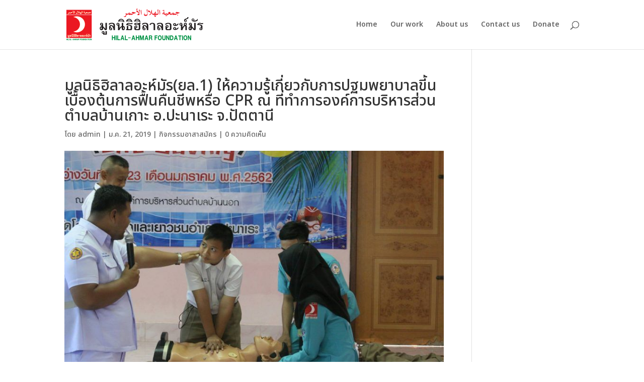

--- FILE ---
content_type: text/css; charset=utf-8
request_url: https://fonts.googleapis.com/earlyaccess/notosansthai.css
body_size: -42
content:
/* thai */
@font-face {
  font-family: 'Noto Sans Thai';
  font-style: normal;
  font-weight: 100;
  font-stretch: 100%;
  src: url(https://fonts.gstatic.com/s/notosansthai/v29/iJWQBXeUZi_OHPqn4wq6hQ2_hbJ1xyN9wd43SofNWcdfKI2hTWsb-P2c.woff2) format('woff2');
  unicode-range: U+02D7, U+0303, U+0331, U+0E01-0E5B, U+200C-200D, U+25CC;
}
/* latin-ext */
@font-face {
  font-family: 'Noto Sans Thai';
  font-style: normal;
  font-weight: 100;
  font-stretch: 100%;
  src: url(https://fonts.gstatic.com/s/notosansthai/v29/iJWQBXeUZi_OHPqn4wq6hQ2_hbJ1xyN9wd43SofNWcdfMo2hTWsb-P2c.woff2) format('woff2');
  unicode-range: U+0100-02BA, U+02BD-02C5, U+02C7-02CC, U+02CE-02D7, U+02DD-02FF, U+0304, U+0308, U+0329, U+1D00-1DBF, U+1E00-1E9F, U+1EF2-1EFF, U+2020, U+20A0-20AB, U+20AD-20C0, U+2113, U+2C60-2C7F, U+A720-A7FF;
}
/* latin */
@font-face {
  font-family: 'Noto Sans Thai';
  font-style: normal;
  font-weight: 100;
  font-stretch: 100%;
  src: url(https://fonts.gstatic.com/s/notosansthai/v29/iJWQBXeUZi_OHPqn4wq6hQ2_hbJ1xyN9wd43SofNWcdfPI2hTWsb-A.woff2) format('woff2');
  unicode-range: U+0000-00FF, U+0131, U+0152-0153, U+02BB-02BC, U+02C6, U+02DA, U+02DC, U+0304, U+0308, U+0329, U+2000-206F, U+20AC, U+2122, U+2191, U+2193, U+2212, U+2215, U+FEFF, U+FFFD;
}
/* thai */
@font-face {
  font-family: 'Noto Sans Thai';
  font-style: normal;
  font-weight: 200;
  font-stretch: 100%;
  src: url(https://fonts.gstatic.com/s/notosansthai/v29/iJWQBXeUZi_OHPqn4wq6hQ2_hbJ1xyN9wd43SofNWcdfKI2hTWsb-P2c.woff2) format('woff2');
  unicode-range: U+02D7, U+0303, U+0331, U+0E01-0E5B, U+200C-200D, U+25CC;
}
/* latin-ext */
@font-face {
  font-family: 'Noto Sans Thai';
  font-style: normal;
  font-weight: 200;
  font-stretch: 100%;
  src: url(https://fonts.gstatic.com/s/notosansthai/v29/iJWQBXeUZi_OHPqn4wq6hQ2_hbJ1xyN9wd43SofNWcdfMo2hTWsb-P2c.woff2) format('woff2');
  unicode-range: U+0100-02BA, U+02BD-02C5, U+02C7-02CC, U+02CE-02D7, U+02DD-02FF, U+0304, U+0308, U+0329, U+1D00-1DBF, U+1E00-1E9F, U+1EF2-1EFF, U+2020, U+20A0-20AB, U+20AD-20C0, U+2113, U+2C60-2C7F, U+A720-A7FF;
}
/* latin */
@font-face {
  font-family: 'Noto Sans Thai';
  font-style: normal;
  font-weight: 200;
  font-stretch: 100%;
  src: url(https://fonts.gstatic.com/s/notosansthai/v29/iJWQBXeUZi_OHPqn4wq6hQ2_hbJ1xyN9wd43SofNWcdfPI2hTWsb-A.woff2) format('woff2');
  unicode-range: U+0000-00FF, U+0131, U+0152-0153, U+02BB-02BC, U+02C6, U+02DA, U+02DC, U+0304, U+0308, U+0329, U+2000-206F, U+20AC, U+2122, U+2191, U+2193, U+2212, U+2215, U+FEFF, U+FFFD;
}
/* thai */
@font-face {
  font-family: 'Noto Sans Thai';
  font-style: normal;
  font-weight: 300;
  font-stretch: 100%;
  src: url(https://fonts.gstatic.com/s/notosansthai/v29/iJWQBXeUZi_OHPqn4wq6hQ2_hbJ1xyN9wd43SofNWcdfKI2hTWsb-P2c.woff2) format('woff2');
  unicode-range: U+02D7, U+0303, U+0331, U+0E01-0E5B, U+200C-200D, U+25CC;
}
/* latin-ext */
@font-face {
  font-family: 'Noto Sans Thai';
  font-style: normal;
  font-weight: 300;
  font-stretch: 100%;
  src: url(https://fonts.gstatic.com/s/notosansthai/v29/iJWQBXeUZi_OHPqn4wq6hQ2_hbJ1xyN9wd43SofNWcdfMo2hTWsb-P2c.woff2) format('woff2');
  unicode-range: U+0100-02BA, U+02BD-02C5, U+02C7-02CC, U+02CE-02D7, U+02DD-02FF, U+0304, U+0308, U+0329, U+1D00-1DBF, U+1E00-1E9F, U+1EF2-1EFF, U+2020, U+20A0-20AB, U+20AD-20C0, U+2113, U+2C60-2C7F, U+A720-A7FF;
}
/* latin */
@font-face {
  font-family: 'Noto Sans Thai';
  font-style: normal;
  font-weight: 300;
  font-stretch: 100%;
  src: url(https://fonts.gstatic.com/s/notosansthai/v29/iJWQBXeUZi_OHPqn4wq6hQ2_hbJ1xyN9wd43SofNWcdfPI2hTWsb-A.woff2) format('woff2');
  unicode-range: U+0000-00FF, U+0131, U+0152-0153, U+02BB-02BC, U+02C6, U+02DA, U+02DC, U+0304, U+0308, U+0329, U+2000-206F, U+20AC, U+2122, U+2191, U+2193, U+2212, U+2215, U+FEFF, U+FFFD;
}
/* thai */
@font-face {
  font-family: 'Noto Sans Thai';
  font-style: normal;
  font-weight: 400;
  font-stretch: 100%;
  src: url(https://fonts.gstatic.com/s/notosansthai/v29/iJWQBXeUZi_OHPqn4wq6hQ2_hbJ1xyN9wd43SofNWcdfKI2hTWsb-P2c.woff2) format('woff2');
  unicode-range: U+02D7, U+0303, U+0331, U+0E01-0E5B, U+200C-200D, U+25CC;
}
/* latin-ext */
@font-face {
  font-family: 'Noto Sans Thai';
  font-style: normal;
  font-weight: 400;
  font-stretch: 100%;
  src: url(https://fonts.gstatic.com/s/notosansthai/v29/iJWQBXeUZi_OHPqn4wq6hQ2_hbJ1xyN9wd43SofNWcdfMo2hTWsb-P2c.woff2) format('woff2');
  unicode-range: U+0100-02BA, U+02BD-02C5, U+02C7-02CC, U+02CE-02D7, U+02DD-02FF, U+0304, U+0308, U+0329, U+1D00-1DBF, U+1E00-1E9F, U+1EF2-1EFF, U+2020, U+20A0-20AB, U+20AD-20C0, U+2113, U+2C60-2C7F, U+A720-A7FF;
}
/* latin */
@font-face {
  font-family: 'Noto Sans Thai';
  font-style: normal;
  font-weight: 400;
  font-stretch: 100%;
  src: url(https://fonts.gstatic.com/s/notosansthai/v29/iJWQBXeUZi_OHPqn4wq6hQ2_hbJ1xyN9wd43SofNWcdfPI2hTWsb-A.woff2) format('woff2');
  unicode-range: U+0000-00FF, U+0131, U+0152-0153, U+02BB-02BC, U+02C6, U+02DA, U+02DC, U+0304, U+0308, U+0329, U+2000-206F, U+20AC, U+2122, U+2191, U+2193, U+2212, U+2215, U+FEFF, U+FFFD;
}
/* thai */
@font-face {
  font-family: 'Noto Sans Thai';
  font-style: normal;
  font-weight: 500;
  font-stretch: 100%;
  src: url(https://fonts.gstatic.com/s/notosansthai/v29/iJWQBXeUZi_OHPqn4wq6hQ2_hbJ1xyN9wd43SofNWcdfKI2hTWsb-P2c.woff2) format('woff2');
  unicode-range: U+02D7, U+0303, U+0331, U+0E01-0E5B, U+200C-200D, U+25CC;
}
/* latin-ext */
@font-face {
  font-family: 'Noto Sans Thai';
  font-style: normal;
  font-weight: 500;
  font-stretch: 100%;
  src: url(https://fonts.gstatic.com/s/notosansthai/v29/iJWQBXeUZi_OHPqn4wq6hQ2_hbJ1xyN9wd43SofNWcdfMo2hTWsb-P2c.woff2) format('woff2');
  unicode-range: U+0100-02BA, U+02BD-02C5, U+02C7-02CC, U+02CE-02D7, U+02DD-02FF, U+0304, U+0308, U+0329, U+1D00-1DBF, U+1E00-1E9F, U+1EF2-1EFF, U+2020, U+20A0-20AB, U+20AD-20C0, U+2113, U+2C60-2C7F, U+A720-A7FF;
}
/* latin */
@font-face {
  font-family: 'Noto Sans Thai';
  font-style: normal;
  font-weight: 500;
  font-stretch: 100%;
  src: url(https://fonts.gstatic.com/s/notosansthai/v29/iJWQBXeUZi_OHPqn4wq6hQ2_hbJ1xyN9wd43SofNWcdfPI2hTWsb-A.woff2) format('woff2');
  unicode-range: U+0000-00FF, U+0131, U+0152-0153, U+02BB-02BC, U+02C6, U+02DA, U+02DC, U+0304, U+0308, U+0329, U+2000-206F, U+20AC, U+2122, U+2191, U+2193, U+2212, U+2215, U+FEFF, U+FFFD;
}
/* thai */
@font-face {
  font-family: 'Noto Sans Thai';
  font-style: normal;
  font-weight: 600;
  font-stretch: 100%;
  src: url(https://fonts.gstatic.com/s/notosansthai/v29/iJWQBXeUZi_OHPqn4wq6hQ2_hbJ1xyN9wd43SofNWcdfKI2hTWsb-P2c.woff2) format('woff2');
  unicode-range: U+02D7, U+0303, U+0331, U+0E01-0E5B, U+200C-200D, U+25CC;
}
/* latin-ext */
@font-face {
  font-family: 'Noto Sans Thai';
  font-style: normal;
  font-weight: 600;
  font-stretch: 100%;
  src: url(https://fonts.gstatic.com/s/notosansthai/v29/iJWQBXeUZi_OHPqn4wq6hQ2_hbJ1xyN9wd43SofNWcdfMo2hTWsb-P2c.woff2) format('woff2');
  unicode-range: U+0100-02BA, U+02BD-02C5, U+02C7-02CC, U+02CE-02D7, U+02DD-02FF, U+0304, U+0308, U+0329, U+1D00-1DBF, U+1E00-1E9F, U+1EF2-1EFF, U+2020, U+20A0-20AB, U+20AD-20C0, U+2113, U+2C60-2C7F, U+A720-A7FF;
}
/* latin */
@font-face {
  font-family: 'Noto Sans Thai';
  font-style: normal;
  font-weight: 600;
  font-stretch: 100%;
  src: url(https://fonts.gstatic.com/s/notosansthai/v29/iJWQBXeUZi_OHPqn4wq6hQ2_hbJ1xyN9wd43SofNWcdfPI2hTWsb-A.woff2) format('woff2');
  unicode-range: U+0000-00FF, U+0131, U+0152-0153, U+02BB-02BC, U+02C6, U+02DA, U+02DC, U+0304, U+0308, U+0329, U+2000-206F, U+20AC, U+2122, U+2191, U+2193, U+2212, U+2215, U+FEFF, U+FFFD;
}
/* thai */
@font-face {
  font-family: 'Noto Sans Thai';
  font-style: normal;
  font-weight: 700;
  font-stretch: 100%;
  src: url(https://fonts.gstatic.com/s/notosansthai/v29/iJWQBXeUZi_OHPqn4wq6hQ2_hbJ1xyN9wd43SofNWcdfKI2hTWsb-P2c.woff2) format('woff2');
  unicode-range: U+02D7, U+0303, U+0331, U+0E01-0E5B, U+200C-200D, U+25CC;
}
/* latin-ext */
@font-face {
  font-family: 'Noto Sans Thai';
  font-style: normal;
  font-weight: 700;
  font-stretch: 100%;
  src: url(https://fonts.gstatic.com/s/notosansthai/v29/iJWQBXeUZi_OHPqn4wq6hQ2_hbJ1xyN9wd43SofNWcdfMo2hTWsb-P2c.woff2) format('woff2');
  unicode-range: U+0100-02BA, U+02BD-02C5, U+02C7-02CC, U+02CE-02D7, U+02DD-02FF, U+0304, U+0308, U+0329, U+1D00-1DBF, U+1E00-1E9F, U+1EF2-1EFF, U+2020, U+20A0-20AB, U+20AD-20C0, U+2113, U+2C60-2C7F, U+A720-A7FF;
}
/* latin */
@font-face {
  font-family: 'Noto Sans Thai';
  font-style: normal;
  font-weight: 700;
  font-stretch: 100%;
  src: url(https://fonts.gstatic.com/s/notosansthai/v29/iJWQBXeUZi_OHPqn4wq6hQ2_hbJ1xyN9wd43SofNWcdfPI2hTWsb-A.woff2) format('woff2');
  unicode-range: U+0000-00FF, U+0131, U+0152-0153, U+02BB-02BC, U+02C6, U+02DA, U+02DC, U+0304, U+0308, U+0329, U+2000-206F, U+20AC, U+2122, U+2191, U+2193, U+2212, U+2215, U+FEFF, U+FFFD;
}
/* thai */
@font-face {
  font-family: 'Noto Sans Thai';
  font-style: normal;
  font-weight: 800;
  font-stretch: 100%;
  src: url(https://fonts.gstatic.com/s/notosansthai/v29/iJWQBXeUZi_OHPqn4wq6hQ2_hbJ1xyN9wd43SofNWcdfKI2hTWsb-P2c.woff2) format('woff2');
  unicode-range: U+02D7, U+0303, U+0331, U+0E01-0E5B, U+200C-200D, U+25CC;
}
/* latin-ext */
@font-face {
  font-family: 'Noto Sans Thai';
  font-style: normal;
  font-weight: 800;
  font-stretch: 100%;
  src: url(https://fonts.gstatic.com/s/notosansthai/v29/iJWQBXeUZi_OHPqn4wq6hQ2_hbJ1xyN9wd43SofNWcdfMo2hTWsb-P2c.woff2) format('woff2');
  unicode-range: U+0100-02BA, U+02BD-02C5, U+02C7-02CC, U+02CE-02D7, U+02DD-02FF, U+0304, U+0308, U+0329, U+1D00-1DBF, U+1E00-1E9F, U+1EF2-1EFF, U+2020, U+20A0-20AB, U+20AD-20C0, U+2113, U+2C60-2C7F, U+A720-A7FF;
}
/* latin */
@font-face {
  font-family: 'Noto Sans Thai';
  font-style: normal;
  font-weight: 800;
  font-stretch: 100%;
  src: url(https://fonts.gstatic.com/s/notosansthai/v29/iJWQBXeUZi_OHPqn4wq6hQ2_hbJ1xyN9wd43SofNWcdfPI2hTWsb-A.woff2) format('woff2');
  unicode-range: U+0000-00FF, U+0131, U+0152-0153, U+02BB-02BC, U+02C6, U+02DA, U+02DC, U+0304, U+0308, U+0329, U+2000-206F, U+20AC, U+2122, U+2191, U+2193, U+2212, U+2215, U+FEFF, U+FFFD;
}
/* thai */
@font-face {
  font-family: 'Noto Sans Thai';
  font-style: normal;
  font-weight: 900;
  font-stretch: 100%;
  src: url(https://fonts.gstatic.com/s/notosansthai/v29/iJWQBXeUZi_OHPqn4wq6hQ2_hbJ1xyN9wd43SofNWcdfKI2hTWsb-P2c.woff2) format('woff2');
  unicode-range: U+02D7, U+0303, U+0331, U+0E01-0E5B, U+200C-200D, U+25CC;
}
/* latin-ext */
@font-face {
  font-family: 'Noto Sans Thai';
  font-style: normal;
  font-weight: 900;
  font-stretch: 100%;
  src: url(https://fonts.gstatic.com/s/notosansthai/v29/iJWQBXeUZi_OHPqn4wq6hQ2_hbJ1xyN9wd43SofNWcdfMo2hTWsb-P2c.woff2) format('woff2');
  unicode-range: U+0100-02BA, U+02BD-02C5, U+02C7-02CC, U+02CE-02D7, U+02DD-02FF, U+0304, U+0308, U+0329, U+1D00-1DBF, U+1E00-1E9F, U+1EF2-1EFF, U+2020, U+20A0-20AB, U+20AD-20C0, U+2113, U+2C60-2C7F, U+A720-A7FF;
}
/* latin */
@font-face {
  font-family: 'Noto Sans Thai';
  font-style: normal;
  font-weight: 900;
  font-stretch: 100%;
  src: url(https://fonts.gstatic.com/s/notosansthai/v29/iJWQBXeUZi_OHPqn4wq6hQ2_hbJ1xyN9wd43SofNWcdfPI2hTWsb-A.woff2) format('woff2');
  unicode-range: U+0000-00FF, U+0131, U+0152-0153, U+02BB-02BC, U+02C6, U+02DA, U+02DC, U+0304, U+0308, U+0329, U+2000-206F, U+20AC, U+2122, U+2191, U+2193, U+2212, U+2215, U+FEFF, U+FFFD;
}
